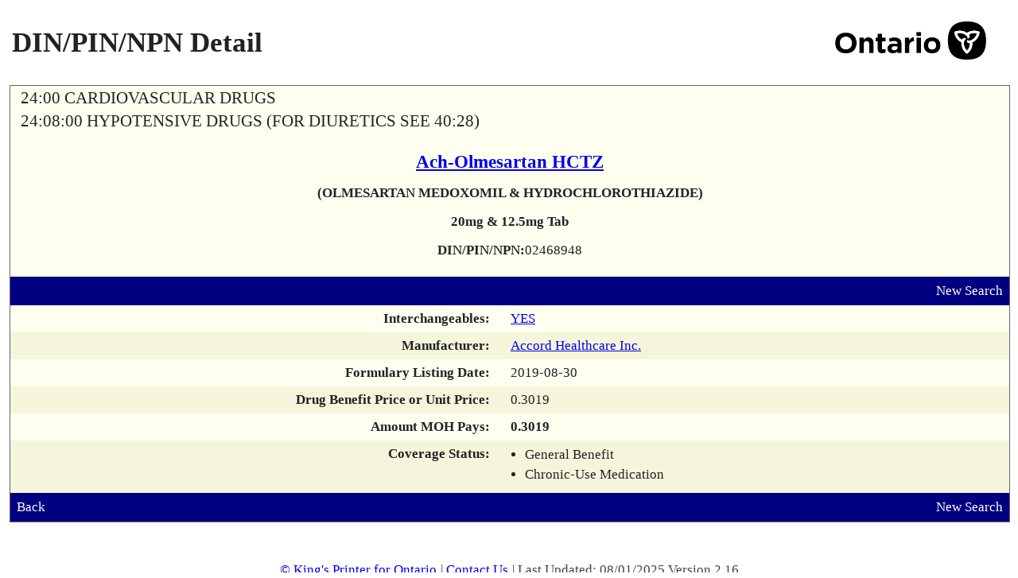

--- FILE ---
content_type: text/html; charset=UTF-8
request_url: https://www.formulary.health.gov.on.ca/formulary/detail.xhtml?drugId=02468948
body_size: 2501
content:
<!DOCTYPE html>
<html xmlns="http://www.w3.org/1999/xhtml"><head id="j_id_3"><script type="text/javascript" src="/formulary/ruxitagentjs_ICA7NVfqrux_10327251022105625.js" data-dtconfig="app=450d5f4ffb944686|owasp=1|featureHash=ICA7NVfqrux|srsr=5000|rdnt=1|uxrgce=1|cuc=8b57culz|mel=100000|expw=1|dpvc=1|lastModification=1768663132084|tp=500,50,0|srbbv=2|agentUri=/formulary/ruxitagentjs_ICA7NVfqrux_10327251022105625.js|reportUrl=/formulary/rb_bf00855lwf|rid=RID_-1591807275|rpid=-935894447|domain=gov.on.ca"></script><link type="text/css" rel="stylesheet" href="/formulary/javax.faces.resource/theme.css.xhtml?ln=primefaces-smoothness" /><link rel="stylesheet" type="text/css" href="/formulary/javax.faces.resource/components.css.xhtml?ln=primefaces&amp;v=6.0" /><script type="text/javascript" src="/formulary/javax.faces.resource/jquery/jquery.js.xhtml?ln=primefaces&amp;v=6.0"></script><script type="text/javascript" src="/formulary/javax.faces.resource/jquery/jquery-plugins.js.xhtml?ln=primefaces&amp;v=6.0"></script><script type="text/javascript" src="/formulary/javax.faces.resource/core.js.xhtml?ln=primefaces&amp;v=6.0"></script><script type="text/javascript" src="/formulary/javax.faces.resource/components.js.xhtml?ln=primefaces&amp;v=6.0"></script><link rel="stylesheet" type="text/css" href="/formulary/javax.faces.resource/styles.css.xhtml?ln=stylesheets" /><script type="text/javascript">if(window.PrimeFaces){PrimeFaces.settings.locale='en_CA';}</script>
	<title>Formulary Search - DIN/PIN/NPN Detail</title>

	<link rel="shortcut icon" href="/formulary/javax.faces.resource/images/ontario_favicon.ico.xhtml" type="image/x-icon" />
	<link rel="icon" type="image/x-icon" href="/formulary/javax.faces.resource/images/ontario_favicon.ico.xhtml" />
	<meta http-equiv="Content-Type" content="text/html;charset=UTF-8" /> 
	<meta name="viewport" content="width=device-width, initial-scale=1.0" /><script>var __uzdbm_1 = "3fa64f39-8c75-477c-823b-cc5bcbcf3f71";var __uzdbm_2 = "MzRjYzUyOTItZGlheS00NmQ0LTlhZWItNDRlNDI0NGFlZDE1JDMuMTUuMTUzLjYy";var __uzdbm_3 = "";var __uzdbm_4 = "false";var __uzdbm_5 = "";var __uzdbm_6 = "";var __uzdbm_7 = "";</script> <script>   (function (w, d, e, u, c, g, a, b) {     w["SSJSConnectorObj"] = w["SSJSConnectorObj"] || {       ss_cid: c,       domain_info: "auto",     };     w[g] = function (i, j) {       w["SSJSConnectorObj"][i] = j;     };     a = d.createElement(e);     a.async = true;     if (       navigator.userAgent.indexOf('MSIE') !== -1 ||       navigator.appVersion.indexOf('Trident/') > -1     ) {       u = u.replace("/advanced/", "/advanced/ie/");     }     a.src = u;     b = d.getElementsByTagName(e)[0];     b.parentNode.insertBefore(a, b);   })(     window, document, "script", "https://www.formulary.health.gov.on.ca/18f5227b-e27b-445a-a53f-f845fbe69b40/stormcaster.js", "dib0", "ssConf"   );   ssConf("c1", "https://www.formulary.health.gov.on.ca");   ssConf("c3", "c99a4269-161c-4242-a3f0-28d44fa6ce24");   ssConf("au", "formulary.health.gov.on.ca");   ssConf("cu", "validate.perfdrive.com, ssc"); </script></head><body lang="en">
	<div><div id="j_id_h" class="ui-outputpanel ui-widget"></div>
	</div>
	<div class="main">
		<div class="container contentPanel"><div id="criteriaPanel" class="ui-outputpanel ui-widget wrapperPanel"><div id="j_id_k" class="ui-outputpanel ui-widget centerPanel contentWidth">

		<table style="width:100%" summary="Page Title">
			<tr>
				<td>
					<h1>DIN/PIN/NPN Detail</h1>
				</td>
				<td align="right"><img id="j_id_m" src="/formulary/javax.faces.resource/ontario.png.xhtml?ln=images" class="headerImage" alt="Government of Ontario Logo" />
				</td>
			</tr>
		</table><div id="drugDetailDisplay" class="ui-outputpanel ui-widget dinPinDetailPanel background-1"><table width="100%" role="presentation"><tbody><tr><td class="alignLeft"><span class="pcgHeading">24:00 CARDIOVASCULAR DRUGS</span></td><td class="alignRight"></td></tr><tr><td class="alignLeft"><span class="pcgHeading">24:08:00 HYPOTENSIVE DRUGS (FOR DIURETICS SEE 40:28)</span></td><td class="alignRight"></td></tr></tbody></table><div id="j_id_13" class="ui-outputpanel ui-widget drugDetailHeading"><a href="results.xhtml?q=%22Ach-Olmesartan+HCTZ%22&amp;type=2" title="View all listed strengths &amp; dosage forms for the brand name"><span class="drugDetailHeading-field drugDetailHeading-header">Ach-Olmesartan HCTZ  </span></a><span class="drugDetailHeading-field textBold">(OLMESARTAN MEDOXOMIL &amp; HYDROCHLOROTHIAZIDE)</span><span class="drugDetailHeading-field textBold">20mg &amp; 12.5mg Tab</span><div id="j_id_1a" class="ui-outputpanel ui-widget drugDetailHeading-field"><span class="textBold">DIN/PIN/NPN:</span><span>02468948</span></div></div><div id="j_id_1d:j_id_1e" class="ui-outputpanel ui-widget infoBar background-4 noprint"><table width="100%" role="presentation"><tbody><tr><td class="alignLeft"><div id="j_id_1d:j_id_1j" class="ui-outputpanel ui-widget"></div></td><td class="alignRight"><a href="/formulary/" title="Perform New Search">New Search</a></td></tr></tbody></table></div><table width="100%" class="baseOutputPanel" role="presentation"><tbody><tr class="background-1"><td class="alignRight alignTop drugPanelLabel textBold">Interchangeables:</td><td class="alignLeft"><a href="interchangeable.xhtml?drugId=02468948" title="View 9 Interchangeable Products">YES</a></td></tr><tr class="background-2"><td class="alignRight alignTop drugPanelLabel textBold">Manufacturer:</td><td class="alignLeft"><a href="results.xhtml?man=ACH" title="View all listed products by this Manufacturer">Accord Healthcare Inc.</a></td></tr><tr class="background-1"><td class="alignRight alignTop drugPanelLabel textBold">Formulary Listing Date:</td><td class="alignLeft">2019-08-30</td></tr><tr class="background-2"><td class="alignRight alignTop drugPanelLabel textBold">Drug Benefit Price or Unit Price:</td><td class="alignLeft"><span id="drugBenefitPriceField">0.3019</span></td></tr><tr class="background-1"><td class="alignRight alignTop drugPanelLabel textBold">Amount MOH Pays:</td><td class="alignLeft"><span id="amountMOHLTCPaysField" class="textBold">0.3019</span></td></tr><tr class="background-2"><td class="alignRight alignTop drugPanelLabel textBold">Coverage Status:</td><td class="alignLeft"><div id="j_id_24" class="ui-outputpanel ui-widget detailCoverageStatus">
					<ul>
							<li>General Benefit</li>
							<li>Chronic-Use Medication</li>
					</ul></div></td></tr></tbody></table><div id="j_id_2b:j_id_2c" class="ui-outputpanel ui-widget infoBar background-4 noprint"><table width="100%" role="presentation"><tbody><tr><td class="alignLeft"><div id="j_id_2b:j_id_2e" class="ui-outputpanel ui-widget"><a href="javascript:window.history.back()" title="Return to Previous Page">Back</a></div></td><td class="alignRight"><a href="/formulary/" title="Perform New Search">New Search</a></td></tr></tbody></table></div></div></div></div>
		</div>
	</div>
	<div class="footer footerColour"><div id="j_id_2m" class="ui-outputpanel ui-widget"><a href="http://www.ontario.ca/page/copyright-information">© King's Printer for Ontario</a>|
		<a href="mailto:odbformulary@moh.gov.on.ca">Contact Us</a>|
		Last Updated: 08/01/2025 Version 2.16</div>
	</div></body>
</html>

--- FILE ---
content_type: text/plain; charset=UTF-8
request_url: https://www.formulary.health.gov.on.ca/c99a4269-161c-4242-a3f0-28d44fa6ce24?
body_size: 104
content:
{"ssresp":"0","jsrecvd":"true","__uzmaj":"9221fdee-2d47-47ac-ab0f-ca73b5706050","__uzmbj":"1768927397","__uzmcj":"860621050289","__uzmdj":"1768927397","jsbd2":"24c966c3-dib0-5a0b-9527-28ee48f137e7"}

--- FILE ---
content_type: text/plain; charset=UTF-8
request_url: https://www.formulary.health.gov.on.ca/c99a4269-161c-4242-a3f0-28d44fa6ce24?
body_size: 273
content:
{"ssresp":"0","jsrecvd":"true","__uzmaj":"1f794c57-4bb7-4c40-b005-ab66f3ad369d","__uzmbj":"1768927397","__uzmcj":"108831091951","__uzmdj":"1768927397","__uzmlj":"S7Myp+L0h5NOVe6JH+vyBVqkv3DLJjRSRo4YYPIu1KA=","__uzmfj":"7f90001f794c57-4bb7-4c40-b005-ab66f3ad369d1-17689273977490-001276a51d37ac9e37510","jsbd2":"43706aae-dib0-5a0b-9690-499a23b42241","mc":{},"mct":"alignCenter alignMiddle,ui-outputpanel ui-widget criteriaInputPanel,ui-outputpanel ui-widget background-3 criteriaPadding searchPanel,ui-outputpanel ui-widget buttonPanel,ui-outputpanel ui-widget,ui-outputpanel ui-widget wrapperPanel,noprint,,alignLeft alignMiddle,alignRight"}